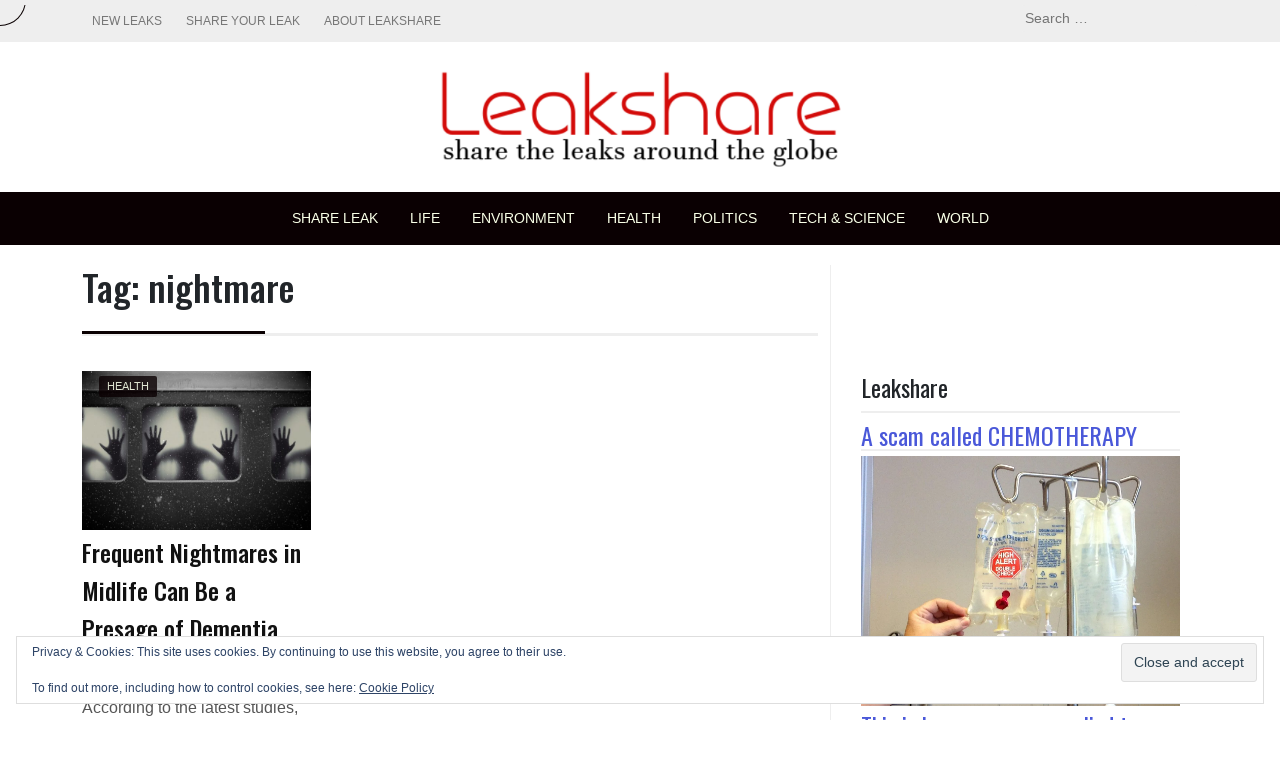

--- FILE ---
content_type: text/html; charset=utf-8
request_url: https://www.google.com/recaptcha/api2/aframe
body_size: 269
content:
<!DOCTYPE HTML><html><head><meta http-equiv="content-type" content="text/html; charset=UTF-8"></head><body><script nonce="Y4cnLdQAUvqyFNTGbOvQXw">/** Anti-fraud and anti-abuse applications only. See google.com/recaptcha */ try{var clients={'sodar':'https://pagead2.googlesyndication.com/pagead/sodar?'};window.addEventListener("message",function(a){try{if(a.source===window.parent){var b=JSON.parse(a.data);var c=clients[b['id']];if(c){var d=document.createElement('img');d.src=c+b['params']+'&rc='+(localStorage.getItem("rc::a")?sessionStorage.getItem("rc::b"):"");window.document.body.appendChild(d);sessionStorage.setItem("rc::e",parseInt(sessionStorage.getItem("rc::e")||0)+1);localStorage.setItem("rc::h",'1769219690062');}}}catch(b){}});window.parent.postMessage("_grecaptcha_ready", "*");}catch(b){}</script></body></html>

--- FILE ---
content_type: text/css
request_url: https://leakshare.org/wp-content/themes/pixanewspro/design-files/blog-style/blog-style1.css?ver=6.8.3
body_size: 1559
content:
:root {
  --pixanewspro-primary: #d2a7ef;
  --pixanewspro-primary-text: #f9ffe7;
  --pixanewspro-background-main: #ffffff;
  --pixanewspro-background-darker: #eeeeee;
  --pixanewspro-secondary: #3d405b;
  --pixanewspro-secondary-dark: #33202a;
  --pixanewspro-secondary-text: #FFF;
  --pixanewspro-text-dark: #111;
  --pixanewspro-text: #555;
  --pixanewspro-text-light: #777;
  --pixanewspro-header-background: #000000;
  --pixanewspro-header-lighter: #222;
  --pixanewspro-header-text: #FFFFFF;
  --pixanewspro-top-bar-text: #777777;
  --pixanewspro-mobile-header-background: #FFFFFF;
  --pixanewspro-mobile-header-text: #222222;
}
.homepage-title,
.page-entry-header {
  text-align: left;
  width: 100%;
  display: block;
  margin-bottom: 35px;
}
.homepage-title h2,
.page-entry-header h2,
.homepage-title h1,
.page-entry-header h1 {
  padding-bottom: 25px;
  margin-bottom: 0;
  border-bottom: solid 2px var(--pixanewspro-background-darker);
  font-size: 24px;
}
.homepage-title span,
.page-entry-header span {
  position: relative;
}
.homepage-title span:after,
.page-entry-header span:after {
  content: "";
  width: 80%;
  position: absolute;
  height: 2px;
  background: var(--pixanewspro-primary);
  left: 0%;
  top: 56px;
}
.blog-style1 {
  border-bottom: var(--pixanewspro-background-darker) solid 1px;
  margin-bottom: 30px;
  padding-bottom: 30px;
  margin-right: 25px;
  -webkit-box-align: center;
      -ms-flex-align: center;
          align-items: center;
}
.blog-style1 .thumbnail {
  position: relative;
}
.blog-style1 .thumbnail .category-ribbon {
  position: absolute;
  top: 5px;
  left: 17px;
  background: var(--pixanewspro-primary);
  color: var(--pixanewspro-primary-text);
  text-transform: uppercase;
  padding: 5px 8px;
  border-radius: 2px;
  font-size: 11px;
  line-height: 11px;
  z-index: 99;
  opacity: 0.8;
  text-decoration: none;
}
.blog-style1 .entry-title a {
  color: var(--pixanewspro-text-dark);
  text-decoration: none;
  font-weight: 500;
  font-size: 24px;
}
.blog-style1 .entry-title a:hover {
  color: var(--pixanewspro-primary);
}
.blog-style1 .entry-meta {
  font-size: 12px;
  text-transform: uppercase;
  margin-bottom: 10px;
  font-weight: 300;
  display: inline-block;
  padding-bottom: 10px;
  border-bottom: solid 1px var(--pixanewspro-background-darker);
}
.blog-style1 .entry-meta a {
  color: var(--pixanewspro-secondary);
  text-decoration: none;
}
.blog-style1 .entry-meta a:hover {
  color: var(--pixanewspro-primary);
}
.blog-style1 .entry-excerpt {
  font-weight: 400;
  color: var(--pixanewspro-text);
  line-height: 1.6em;
}
@media screen and (max-width: 767px) {
  .blog-style1 {
    margin: 0;
    padding: 0;
    display: block;
  }
  .blog-style1 .thumbnail {
    margin-bottom: 15px;
  }
  .blog-style1 .thumbnail img {
    width: 100%;
  }
}
.blog-style2 {
  border-bottom: var(--pixanewspro-background-darker) solid 1px;
  margin-bottom: 30px;
  padding-bottom: 30px;
  margin-right: 25px;
  -webkit-box-align: center;
      -ms-flex-align: center;
          align-items: center;
}
.blog-style2 .thumbnail {
  position: relative;
}
.blog-style2 .thumbnail .category-ribbon {
  position: absolute;
  top: 5px;
  left: 17px;
  background: var(--pixanewspro-primary);
  color: var(--pixanewspro-primary-text);
  text-transform: uppercase;
  padding: 5px 8px;
  border-radius: 2px;
  font-size: 11px;
  line-height: 11px;
  z-index: 99;
  opacity: 0.8;
  text-decoration: none;
}
.blog-style2 .entry-title a {
  color: var(--pixanewspro-text-dark);
  text-decoration: none;
  font-weight: 500;
  font-size: 24px;
}
.blog-style2 .entry-title a:hover {
  color: var(--pixanewspro-primary);
}
.blog-style2 .entry-meta {
  font-size: 12px;
  text-transform: uppercase;
  margin-bottom: 10px;
  font-weight: 300;
  display: inline-block;
  padding-bottom: 10px;
  border-bottom: solid 1px var(--pixanewspro-background-darker);
}
.blog-style2 .entry-meta a {
  color: var(--pixanewspro-secondary);
  text-decoration: none;
}
.blog-style2 .entry-meta a:hover {
  color: var(--pixanewspro-primary);
}
.blog-style2 .entry-excerpt {
  font-weight: 400;
  color: var(--pixanewspro-text);
  line-height: 1.6em;
}
@media screen and (max-width: 767px) {
  .blog-style2 {
    margin: 0;
    padding: 0;
    display: block;
  }
  .blog-style2 .thumbnail {
    margin-bottom: 15px;
  }
  .blog-style2 .thumbnail img {
    width: 100%;
  }
}
.grid-row {
  -webkit-box-align: start;
      -ms-flex-align: start;
          align-items: start;
}
.blog-style3 {
  margin-bottom: 30px;
  padding-bottom: 30px;
}
.blog-style3 .thumbnail {
  position: relative;
}
.blog-style3 .thumbnail .category-ribbon {
  position: absolute;
  top: 5px;
  left: 17px;
  background: var(--pixanewspro-primary);
  color: var(--pixanewspro-primary-text);
  text-transform: uppercase;
  padding: 5px 8px;
  border-radius: 2px;
  font-size: 11px;
  line-height: 11px;
  z-index: 99;
  opacity: 0.8;
  text-decoration: none;
}
.blog-style3 .entry-title a {
  color: var(--pixanewspro-text-dark);
  text-decoration: none;
  font-weight: 500;
  font-size: 24px;
}
.blog-style3 .entry-title a:hover {
  color: var(--pixanewspro-primary);
}
.blog-style3 .entry-meta {
  font-size: 12px;
  text-transform: uppercase;
  margin-bottom: 10px;
  font-weight: 300;
  display: inline-block;
  padding-bottom: 10px;
  border-bottom: solid 1px var(--pixanewspro-background-darker);
}
.blog-style3 .entry-meta a {
  color: var(--pixanewspro-secondary);
  text-decoration: none;
}
.blog-style3 .entry-meta a:hover {
  color: var(--pixanewspro-primary);
}
.blog-style3 .entry-excerpt {
  font-weight: 400;
  color: var(--pixanewspro-text);
  line-height: 1.6em;
}
@media screen and (max-width: 767px) {
  .blog-style3 {
    margin: 0;
    display: block;
  }
  .blog-style3 .thumbnail {
    margin-bottom: 10px;
  }
}
.blog-style4 {
  border-bottom: var(--pixanewspro-background-darker) solid 1px;
  margin-bottom: 30px;
  padding: 15px 15px;
  margin-right: 25px;
  -webkit-box-align: center;
      -ms-flex-align: center;
          align-items: center;
}
.blog-style4 figure {
  position: relative;
  width: 100%;
}
.blog-style4 figure::before {
  position: absolute;
  top: 50%;
  left: 50%;
  z-index: 2;
  display: block;
  content: '';
  width: 0;
  height: 0;
  background: rgba(255, 255, 255, 0.2);
  border-radius: 100%;
  -webkit-transform: translate(-50%, -50%);
  transform: translate(-50%, -50%);
  opacity: 0;
}
.blog-style4 figure:hover::before {
  -webkit-animation: circle 0.75s;
  animation: circle 0.75s;
}
@-webkit-keyframes circle {
  0% {
    opacity: 1;
  }
  40% {
    opacity: 1;
  }
  100% {
    width: 200%;
    height: 200%;
    opacity: 0;
  }
}
@keyframes circle {
  0% {
    opacity: 1;
  }
  40% {
    opacity: 1;
  }
  100% {
    width: 200%;
    height: 200%;
    opacity: 0;
  }
}
.blog-style4 .thumbnail {
  position: relative;
}
.blog-style4 .thumbnail img {
  aspect-ratio: 1.5;
  -o-object-fit: cover;
     object-fit: cover;
  width: 100%;
}
.blog-style4 .post-details {
  position: relative;
  bottom: 94px;
  max-width: 100%;
  width: 90%;
  margin: auto;
  background: white;
  padding: 12px 12px 0 12px;
}
.blog-style4 .post-details .category-ribbon {
  color: var(--pixanewspro-text-dark);
  text-transform: uppercase;
  padding: 5px 8px;
  font-weight: 700;
  border-radius: 2px;
  font-size: 11px;
  line-height: 11px;
  z-index: 99;
  opacity: 0.8;
  text-decoration: none;
}
.blog-style4 .post-details .category-ribbon:hover {
  color: var(--pixanewspro-secondary-dark);
}
.blog-style4 .entry-title {
  margin: 10px 0px;
  text-align: center;
}
.blog-style4 .entry-title a {
  color: var(--pixanewspro-text-dark);
  text-decoration: none;
  font-weight: 700;
  font-size: 32px;
  position: relative;
  padding-bottom: 4px;
}
.blog-style4 .entry-title a:hover {
  color: var(--pixanewspro-primary);
}
.blog-style4 .entry-title a::before {
  content: "";
  position: absolute;
  width: 100%;
  top: 0;
  bottom: 0;
  background-image: -webkit-gradient(linear, left top, left bottom, from(var(--pixanewspro-primary)), to(var(--pixanewspro-primary)));
  background-image: linear-gradient(var(--pixanewspro-primary), var(--pixanewspro-primary));
  background-size: 0 2px;
  background-repeat: no-repeat;
  background-position: left bottom;
  -webkit-transition: background-size 0.3s ease-in;
  transition: background-size 0.3s ease-in;
}
.blog-style4 .entry-title a:hover::before {
  background-size: 100% 2px;
}
.blog-style4 .entry-meta {
  font-size: 12px;
  text-transform: uppercase;
  margin-bottom: 10px;
  font-weight: 300;
  display: inline-block;
  padding-bottom: 10px;
  border-bottom: solid 1px var(--pixanewspro-background-darker);
  display: -webkit-box;
  display: -ms-flexbox;
  display: flex;
  -webkit-box-pack: center;
      -ms-flex-pack: center;
          justify-content: center;
}
.blog-style4 .entry-meta a {
  color: var(--pixanewspro-secondary);
  text-decoration: none;
}
.blog-style4 .entry-meta a:hover {
  color: var(--pixanewspro-secondary-dark);
}
.blog-style4 .entry-meta .posted-on {
  font-weight: 500;
  text-align: center;
}
.blog-style4 .entry-excerpt {
  font-weight: 400;
  color: var(--pixanewspro-text);
  line-height: 1.6em;
  text-align: center;
}
.blog-style4 .entry-excerpt .read-more {
  display: -webkit-box;
  display: -ms-flexbox;
  display: flex;
  -webkit-box-pack: center;
      -ms-flex-pack: center;
          justify-content: center;
  display: inline;
}
.blog-style4 .category {
  margin: 10px 0px;
  text-align: center;
}
@media screen and (max-width: 767px) {
  .blog-style4 {
    margin: 0;
    padding: 0;
    display: block;
  }
  .blog-style4 .thumbnail {
    margin-bottom: 15px;
  }
  .blog-style4 .thumbnail img {
    width: 100%;
  }
}
.blog-style5 {
  border-bottom: var(--pixanewspro-background-darker) solid 1px;
  margin-bottom: 30px;
  padding: 15px 15px;
  -webkit-box-align: center;
      -ms-flex-align: center;
          align-items: center;
}
.blog-style5 figure {
  position: relative;
  width: 100%;
}
.blog-style5 figure::before {
  position: absolute;
  top: 50%;
  left: 50%;
  z-index: 2;
  display: block;
  content: '';
  width: 0;
  height: 0;
  background: rgba(255, 255, 255, 0.2);
  border-radius: 100%;
  -webkit-transform: translate(-50%, -50%);
  transform: translate(-50%, -50%);
  opacity: 0;
}
.blog-style5 figure:hover::before {
  -webkit-animation: circle 0.75s;
  animation: circle 0.75s;
}
@-webkit-keyframes circle {
  0% {
    opacity: 1;
  }
  40% {
    opacity: 1;
  }
  100% {
    width: 200%;
    height: 200%;
    opacity: 0;
  }
}
@keyframes circle {
  0% {
    opacity: 1;
  }
  40% {
    opacity: 1;
  }
  100% {
    width: 200%;
    height: 200%;
    opacity: 0;
  }
}
.blog-style5 .thumbnail {
  position: relative;
}
.blog-style5 .thumbnail img {
  aspect-ratio: 1.5;
  -o-object-fit: cover;
     object-fit: cover;
  width: 100%;
}
.blog-style5 .post-details {
  position: relative;
  bottom: 94px;
  max-width: 100%;
  width: 90%;
  background: white;
  padding: 1px 12px 0 11px;
  margin: auto;
}
.blog-style5 .post-details .category-ribbon {
  color: var(--pixanewspro-text-dark);
  text-transform: uppercase;
  padding: 5px 8px;
  font-weight: 700;
  border-radius: 2px;
  font-size: 11px;
  line-height: 11px;
  z-index: 99;
  opacity: 0.8;
  text-decoration: none;
}
.blog-style5 .post-details .category-ribbon:hover {
  color: var(--pixanewspro-secondary-dark);
}
.blog-style5 .entry-title {
  margin: 10px 0px;
}
.blog-style5 .entry-title a {
  color: var(--pixanewspro-text-dark);
  text-decoration: none;
  font-weight: 700;
  font-size: 23px;
  position: relative;
  padding-bottom: 4px;
}
.blog-style5 .entry-title a:hover {
  color: var(--pixanewspro-primary);
}
.blog-style5 .entry-title a::before {
  content: "";
  position: absolute;
  width: 100%;
  top: 0;
  bottom: 0;
  background-image: -webkit-gradient(linear, left top, left bottom, from(var(--pixanewspro-primary)), to(var(--pixanewspro-primary)));
  background-image: linear-gradient(var(--pixanewspro-primary), var(--pixanewspro-primary));
  background-size: 0 2px;
  background-repeat: no-repeat;
  background-position: left bottom;
  -webkit-transition: background-size 0.3s ease-in;
  transition: background-size 0.3s ease-in;
}
.blog-style5 .entry-title a:hover::before {
  background-size: 100% 2px;
}
.blog-style5 .entry-meta {
  font-size: 12px;
  text-transform: uppercase;
  margin-bottom: 10px;
  font-weight: 300;
  display: inline-block;
  padding-bottom: 10px;
  border-bottom: solid 1px var(--pixanewspro-background-darker);
}
.blog-style5 .entry-meta a {
  color: var(--pixanewspro-secondary);
  text-decoration: none;
}
.blog-style5 .entry-meta a:hover {
  color: var(--pixanewspro-secondary-dark);
}
.blog-style5 .entry-meta .posted-on {
  font-weight: 500;
  text-align: center;
}
.blog-style5 .entry-excerpt {
  font-weight: 400;
  color: var(--pixanewspro-text);
}
.blog-style5 .category {
  margin: 10px 0px;
}
@media screen and (max-width: 767px) {
  .blog-style5 {
    margin: 0;
    padding: 0;
    display: block;
  }
  .blog-style5 .thumbnail {
    margin-bottom: 15px;
  }
  .blog-style5 .thumbnail img {
    width: 100%;
  }
}
.blog-style6 {
  border-bottom: var(--pixanewspro-background-darker) solid 1px;
  margin-bottom: 30px;
  padding-bottom: 30px;
  margin-right: 25px;
  -webkit-box-align: center;
      -ms-flex-align: center;
          align-items: center;
}
.blog-style6 .thumbnail {
  position: relative;
}
.blog-style6 .thumbnail .category-ribbon {
  position: absolute;
  background: var(--pixanewspro-primary);
  color: var(--pixanewspro-primary-text);
  text-transform: uppercase;
  padding: 5px 8px;
  border-radius: 2px;
  font-size: 11px;
  line-height: 11px;
  z-index: 99;
  opacity: 0.8;
  text-decoration: none;
}
.blog-style6 .entry-title a {
  color: var(--pixanewspro-text-dark);
  text-decoration: none;
  font-weight: 500;
  font-size: 24px;
}
.blog-style6 .entry-title a:hover {
  color: var(--pixanewspro-primary);
}
.blog-style6 .entry-meta {
  font-size: 12px;
  text-transform: uppercase;
  margin-bottom: 10px;
  font-weight: 300;
  display: inline-block;
  padding-bottom: 10px;
  border-bottom: solid 1px var(--pixanewspro-background-darker);
}
.blog-style6 .entry-excerpt {
  font-weight: 400;
  color: var(--pixanewspro-text);
  line-height: 1.6em;
}
@media screen and (max-width: 767px) {
  .blog-style6 {
    margin: 0;
    padding: 0;
    display: block;
  }
  .blog-style6 .thumbnail {
    margin-bottom: 15px;
  }
  .blog-style6 .thumbnail img {
    width: 100%;
  }
}
.grid-row {
  -webkit-box-align: start;
      -ms-flex-align: start;
          align-items: start;
}
